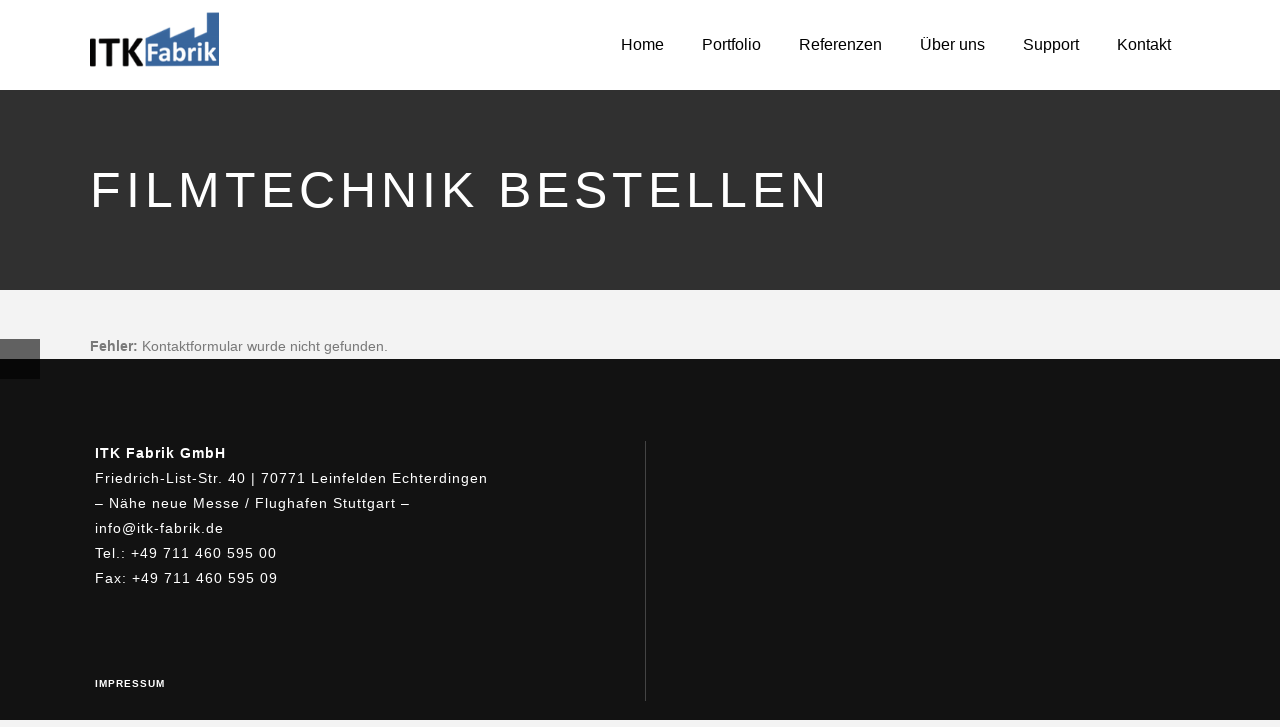

--- FILE ---
content_type: text/css
request_url: http://www.itkfabrik-online.de/wp-content/plugins/blurry-mobile-menu/css/blurry.css?ver=6.4.7
body_size: 4624
content:
#blurry-marker {
    display: none !important;
}

#blurry-tab {
    display: none;
    position: fixed !important;
    top: 0px;
    left:0px;
    width: 100%;
    height: 50px;
    overflow:hidden;
    z-index: 30000;
    box-shadow: 0px 0px 2px 1px #555 !important;
    -moz-box-shadow: 0px 0px 2px 1px #555 !important;
    -webkit-box-shadow: 0px 0px 2px 1px #555 !important;
    background: #51e9d9;
    background: -moz-linear-gradient(left,  #51e9d9 0%, #28a9e5 100%);
    background: -webkit-gradient(linear, left top, right top, color-stop(0%,#51e9d9), color-stop(100%,#28a9e5));
    background: -webkit-linear-gradient(left,  #51e9d9 0%,#28a9e5 100%);
    background: -o-linear-gradient(left,  #51e9d9 0%,#28a9e5 100%);
    background: -ms-linear-gradient(left,  #51e9d9 0%,#28a9e5 100%);
    background: linear-gradient(to right,  #51e9d9 0%,#28a9e5 100%);
    filter: progid:DXImageTransform.Microsoft.gradient( startColorstr='#51e9d9', endColorstr='#28a9e5',GradientType=1 );
    -webkit-tap-highlight-color: rgba(0,0,0,0);
}

#blurry-menu-navbar {
    position: absolute;
    top: 0;
    left: 0;
    height: 56px;
    overflow: hidden;
    line-height: 56px;
    color: white;
    cursor: pointer;
    border-bottom: 1px solid rgba(0,0,0,0.1);
    width: 100%;
    background: rgba(0,0,0,0.3);
    -webkit-border-radius: 5px 5px 0 0;
    -moz-border-radius: 5px 5px 0 0;
    -ms-border-radius: 5px 5px 0 0;
    border-radius: 5px 5px 0 0;
    -webkit-touch-callout: none;
    -webkit-user-select: none;
    -khtml-user-select: none;
    -moz-user-select: none;
    -ms-user-select: none;
    user-select: none;
}

#blurry-menu-navbar:before {

}

#blurry-menu-navbar span {
    display: inline-block;
    padding-left: 25px;
    background: url(../img/sprite.png) -72px 4px  no-repeat transparent;
    background-size: 100px 250px;
    position: relative;
    left: -12px;
}

#blurry-menu-navbar-shadow-top {
    position: absolute;
    top:57px;
    left: 0px;
    height: 16px;
    width: 100%;
    background: url(../img/menu-shadows.png) center -1px no-repeat;
    background-size: 320px 34px;
}

#blurry-menu-navbar-shadow-bottom {
    display: none;
    position: absolute;
    bottom: 0px;
    left: 0px;
    height: 16px;
    width: 100%;
    background: url(../img/menu-shadows.png) center bottom no-repeat;
    background-size: 320px 34px;
}

.blurry-icon {
    display: none;
   position: fixed !important;
    width: 150px;
    height: 80px;
    top: 0;
    cursor: pointer;
    background: url(../img/sprite.png) 0 0 no-repeat transparent;
    background-size: 100px 250px;
    z-index: 30002;
    -webkit-tap-highlight-color: rgba(0,0,0,0);
}

.blurry-icon.blurry-left {
    left: 0;
}

.blurry-right.blurry-magnifying {
    background-position: 97px -103px;
    z-index: 30004;
}

.blurry-icon.blurry-right {
    right: 0;
}

.blurry-left.blurry-bars {
    background: none !important;
}

.blurry-left.blurry-bars span {
    position: absolute;
    top: 13px;
    left: 15px;
    background: url(../img/sprite.png) -12px -13px no-repeat transparent;
    background-size: 100px 250px;
    width: 23px;
    height: 23px;
    -webkit-transition: -webkit-transform 0.3s ease-in-out, left 0.3s ease-in-out;
    -moz-transition: -moz-transform 0.3s ease-in-out, left 0.3s ease-in-out;
    -ms-transition: -ms-transform 0.3s ease-in-out, left 0.3s ease-in-out;
    -o-transition: -o-transform 0.3s ease-in-out, left 0.3s ease-in-out;
    transition: transform 0.3s ease-in-out, left 0.3s ease-in-out;
}

body.blurry-blurred .blurry-icon.blurry-bars span{
    background-position: -12px -214px;
    -webkit-transform: rotate(90deg) !important;
    -moz-transform: rotate(90deg);
    -ms-transform: rotate(90deg);
    -o-transform: rotate(90deg);
    transform: rotate(90deg);
}

#blurry-tab .blurry-gradient {
    position: absolute;
    top: 0;
    left: 0;
    bottom: 0;
    right: 0;
    width: 100%;
    height: 100%;
    /*background: rgba(81,233,217,0.2);*/
    /*background-image: url(../img/logo.png);*/
    /*background-repeat: no-repeat;*/
    /*background-size: 190px 33px;*/
    /*background-position: center center;*/
    z-index: 2;
    text-align: center;
}

#blurry-tab .blurry-tab-logo {
    height: 36px;
    margin-top: 7px;
    position: relative;
    -webkit-transition: all 0.3s  ease-in-out;
    -moz-transition: all 0.3s  ease-in-out;
    -o-transition: all 0.3s  ease-in-out;
    transition: all 0.3s  ease-in-out;
    -webkit-backface-visibility: hidden;
}

.blurry-search-open #blurry-tab .blurry-tab-logo {
    margin-top: -80px;
}

.blurry-search-open .blurry-left.blurry-bars span {
    left: -50px;
}

.blurry-search-open .blurry-right.blurry-magnifying {
    width: 50px;
    background-position: -3px -103px;
}

.blurry-search-holder {
    display: none;
}

.blurry-search-holder .form-search:before,
.blurry-search-holder .form-search:after {
   display: none !important;
}

.blurry-search-holder form{
    margin: 0;
    padding: 0;
    
}

.blurry-search-holder input[type="text"],
.blurry-search-holder input[type="search"] {
    opacity: 0;
    background: rgba(0,0,0,0.1);
    color: white !important;
    width: 0px;
    font: 300 normal 16px 'Open Sans', sans-serif;
    padding: 6px 45px 6px 15px;
    line-height: 18px;
    height: 34px;
    box-sizing: border-box;
    -webkit-border-radius: 120px;
    -moz-border-radius: 20px;
    border-radius: 20px;
    border: 1px solid white !important;
    /*border: none !important;*/
    box-shadow: none;
    -webkit-transition: all 0.3s ease;
    -moz-transition: all 0.3s ease;
    -o-transition: all 0.3s ease;
    transition: all 0.3s ease;
    -webkit-appearance: none;
    -moz-appearance: none;
}

.blurry-search-holder input::-webkit-input-placeholder {
    color: #eeeeee;
}
.blurry-search-holder input:-moz-placeholder {
    color: #eeeeee;
}

.blurry-search-open .blurry-search-holder {
   display: block;
}
.blurry-search-open .blurry-search-holder input[type="text"],
.blurry-search-open .blurry-search-holder input[type="search"] {
    width: 210px;
    opacity: 1;
}

.blurry-search-holder input[type=submit] {
    display: none;
}

.blurry-search-holder {
    position: fixed !important;
    top: 8px;
    right: 8px;
    z-index: 30002;
    -webkit-backface-visibility: hidden;
}

.blurry-search-open #blurry-tab,
.blurry-search-open .blurry-search-holder{
    /*position: absolute;*/
}

.admin-bar #blurry-tab {
    /*margin-top: 28px;*/
}

body.blurry-blurred > *
{
    -webkit-filter: blur(20px);
    -moz-filter: blur(20px);
    -o-filter: blur(20px);
    -webkit-transition: -webkit-filter 400ms ease, -webkit-transform 400ms ease;
    -moz-transition: -moz-filter 400ms ease, -moz-transform 400ms ease;
    -ms-transition: -ms-filter 400ms ease, -ms-transform 400ms ease;
    -o-transition: -o-filter 400ms ease, -o-transform 400ms ease;
    transition: filter 400ms ease, transform 400ms ease;
    -webkit-transform-origin: center center;
    -moz-transform-origin: center center;
    -ms-transform-origin: center center;
    transform-origin: center center;
    -webkit-backface-visibility: hidden;
}

body.blurry-blurred {
    /*position: relative;*/
    /*overflow: hidden;*/
}

body > * {

}

body #blurry-tab,
body #blurry-menu {
    -webkit-font-smoothing: antialiased;
    -moz-font-smoothing: antialiased;
    -o-font-smoothing: antialiased;
    -webkit-transition: all 400ms ease;
    -moz-transition: all 400ms ease;
    -ms-transition: all 400ms ease;
    -o-transition: all 400ms ease;
    transition: all 400ms ease;
}

body #blurry-overlay {
    opacity: 0;
    display: none;
    padding: 0 50px;
    position: fixed !important;
    top: -50px;
    left: -50px;
    right: 0;
    z-index: 200;
    -webkit-transition: opacity 400ms ease;
    -moz-transition: opacity 400ms ease;
    -ms-transition: opacity 400ms ease;
    -o-transition: opacity 400ms ease;
    transition: opacity 400ms ease;
}



body.blurry-blurred #blurry-overlay {
    background: rgba(0, 0, 0, 0.2);
    opacity: 1;
    display: block;
}

body.blurry-no-css-filter-support.blurry-blurred #blurry-overlay {
    background: rgba(0, 0, 0, 0.4);
}

.blurry-no-css-filter-support ul.dl-menu,
.blurry-no-css-filter-support ul.dl-submenu {
    background: rgba(0, 0, 0, 0.5);
}

.blurry-no-css-filter-support #blurry-menu-navbar {
    background: rgba(0, 0, 0, 0.6);
}

body.blurry-blurred #blurry-tab {
    /*opacity: 0;*/
}

body.blurry-body-out {
    -webkit-transition: opacity 400ms ease;
    -moz-transition: opacity 400ms ease;
    -ms-transition: opacity 400ms ease;
    -o-transition: opacity 400ms ease;
    transition: opacity 400ms ease;
    opacity: 0 !important;
}


body.blurry-blurred #blurry-tab,
body.blurry-blurred #blurry-overlay,
body.blurry-blurred .blurry-icon,
body.blurry-blurred .blurry-search-holder,
body.blurry-blurred #blurry-menu {
    -webkit-filter: none;
    -moz-filter: none;
    -o-filter: none;
    -webkit-transform: translate3d(0, 0, 0) scale(1,1) !important;
    -moz-transform: translate3d(0, 0, 0) scale(1,1) !important;
    -ms-transform: translate3d(0, 0, 0) scale(1,1) !important;
    -o-transform: translate3d(0, 0, 0) scale(1,1) !important;
    transform: translate3d(0, 0, 0) scale(1,1) !important;
}

body #blurry-menu {
    opacity: 0;
    display: none;
    position: fixed !important;
    width:  240px;
    height: 367px;
    box-sizing: border-box;
    top: 80px; /* Default */
    padding-top: 57px;
    left: 50%;
    margin: 0 0 0 -120px;
    z-index: 300;
    font: 300 normal 26px 'Open Sans', sans-serif;
    text-align: center;
    -webkit-transition: opacity 400ms ease;
    -moz-transition: opacity 400ms ease;
    -ms-transition: opacity 400ms ease;
    -o-transition: opacity 400ms ease;
    transition: opacity 400ms ease;
}

body #blurry-menu,
body #blurry-overlay,
body #blurry-tab
{
    -webkit-backface-visibility: hidden;
    -moz-backface-visibility: hidden;
    -ms-backface-visibility: hidden;
    -o-backface-visibility: hidden;
    backface-visibility: hidden;
}

body.blurry-blurred #blurry-menu {
    opacity: 1;
    display: block;
}


#blurry-body-duplicate {
    z-index: 1;
    position: absolute;
    top: 0;
    left: 0;
    width: 100%;
    -webkit-backface-visibility: hidden;
    -moz-backface-visibility: hidden;
    -ms-backface-visibility: hidden;
    -o-backface-visibility: hidden;
    backface-visibility: hidden;
    -webkit-transform: translate3d(0, 0, 0);
    -moz-transform: translate3d(0, 0, 0);
    -ms-transform: translate3d(0, 0, 0);
    -o-transform: translate3d(0, 0, 0);
    transform: translate3d(0, 0, 0);
    -webkit-transition: all 50ms ease;
    -moz-transition: all 50ms ease;
    -ms-transition: all 50ms ease;
    -o-transition: all 50ms ease;
    transition: all 50ms ease;
}

#blurry-body-duplicate > * {
    -webkit-filter: blur(10px);
}


.blurry-search-holder .searchform label,
.blurry-search-holder .searchform input {
    display: none !important
}

.blurry-search-holder .searchform input[type=text] {
    display: inline-block!important
}

@media screen and (orientation:portrait) {
    /* Portrait styles */

}

/* Common styles of menus */

.blurry-menu-item-duplicate {
    display: none !important;
}

.blurry-on .blurry-menu-item-duplicate {
    display: block !important;
}

.dl-menuwrapper {
	width: 100%;
	max-width: 300px;
	float: left;
	position: relative;
	-webkit-perspective: 1000px;
	-moz-perspective: 1000px;
	perspective: 1000px;
	-webkit-perspective-origin: 50% 200%;
	-moz-perspective-origin: 50% 200%;
	perspective-origin: 50% 200%;
    -webkit-backface-visibility: hidden;
}

.dl-menuwrapper > * {
    -webkit-backface-visibility: hidden;
}

.dl-menuwrapper:first-child {
	margin-right: 100px;
}

.dl-menuwrapper button {
	background: #ccc;
	border: none;
	width: 48px;
	height: 45px;
	text-indent: -900em;
	overflow: hidden;
	position: relative;
	cursor: pointer;
	outline: none;
}

.dl-menuwrapper button:hover,
.dl-menuwrapper button.dl-active,
.dl-menuwrapper ul {
	/*background: #aaa;*/
}


.dl-menuwrapper button:after {
	content: '';
	position: absolute;
	width: 68%;
	height: 5px;
	background: #fff;
	top: 10px;
	left: 16%;
	box-shadow:
		0 10px 0 #fff,
		0 20px 0 #fff;
}

.dl-menuwrapper ul {
	padding: 0;
    margin: 0;
	list-style: none;
	-webkit-transform-style: preserve-3d;
	-moz-transform-style: preserve-3d;
	transform-style: preserve-3d;
}

.dl-menuwrapper li {
	position: relative;
    padding: 0;
    margin: 0;
}

.dl-menuwrapper li a {
	display: block;
	position: relative;
	padding: 15px 20px;
    font-size: 100%;
    font: inherit;
    font-size: 24px;
    font-weight: 200;
    /*text-shadow: 1px 1px 1px #7E7E7E;*/
	line-height: 24px;
    -webkit-font-smoothing: antialiased;
	color: #fff !important;
	outline: none;
    background-image: url(../img/separator1-2x.png);
    background-position: center bottom;
    background-size: 200px 1px;
    background-repeat: no-repeat;
    text-decoration: none !important;
}

.dl-menuwrapper ul li:last-child > a {
    background-image: none;
}

.no-touch .dl-menuwrapper li a:hover {
	background: rgba(255,248,213,0.1);
}


.dl-menuwrapper li.dl-back > a {
    display: none;
	padding-left: 30px;
	background: rgba(0,0,0,0.1);
}

/*.dl-menuwrapper li.dl-back:after,*/
.dl-menuwrapper li.blurry-has-child-menu > a:after {
    content: '';
	position: absolute;
    top: 14px;
    right: 5px;
    width: 20px;
    height: 20px;
    background-image: url(../img/sprite.png);
    background-position: -75px -59px;
    background-size: 100px 250px;
    background-repeat: no-repeat;
	-webkit-font-smoothing: antialiased;
	-moz-font-smoothing: antialiased;
	-o-font-smoothing: antialiased;
}

/*.dl-menuwrapper li.dl-back:after {
	left: 10px;
	color: rgba(212,204,198,0.3);
	-webkit-transform: rotate(180deg);
	-moz-transform: rotate(180deg);
	transform: rotate(180deg);
}*/

.dl-menuwrapper li > a:after {
	right: 10px;
	color: rgba(0,0,0,0.15);
}

.dl-menuwrapper .dl-menu {
	/*margin: 5px 0 0 0;*/
	margin: 0 0 0 0;
	position: absolute;
	width: 100%;
	opacity: 0;
	pointer-events: none;
	-webkit-transform: translateY(10px);
	-moz-transform: translateY(10px);
	transform: translateY(10px);
	-webkit-backface-visibility: hidden;
	-moz-backface-visibility: hidden;
	backface-visibility: hidden;
}

.dl-menuwrapper .dl-menu, .dl-menuwrapper .dl-submenu {
    overflow-y: scroll;
    max-height: 310px;
}

.dl-menuwrapper .dl-menu {
    -webkit-overflow-scrolling : touch;
}

.dl-menuwrapper .dl-menu::-webkit-scrollbar, .dl-menuwrapper .dl-submenu::-webkit-scrollbar {
    display: none;
}

.dl-menuwrapper .dl-menu.dl-menu-toggle {
	-webkit-transition: all 0.3s ease;
	-moz-transition: all 0.3s ease;
	transition: all 0.3s ease;
}

.dl-menuwrapper .dl-menu.dl-menuopen {
	opacity: 1;
	pointer-events: auto;
	-webkit-transform: translateY(0px);
	-moz-transform: translateY(0px);
	transform: translateY(0px);
}

/* Hide the inner submenus */
.dl-menuwrapper li .dl-submenu {
	display: none !important;
}

/*
When a submenu is openend, we will hide all li siblings.
For that we give a class to the parent menu called "dl-subview".
We also hide the submenu link.
The opened submenu will get the class "dl-subviewopen".
All this is done for any sub-level being entered.
*/
.dl-menu.dl-subview li,
.dl-menu.dl-subview li.dl-subviewopen > a,
.dl-menu.dl-subview li.dl-subview > a {
	display: none;
}

ul.dl-menu.dl-menuopen,
.dl-subview ul.dl-submenu,
.dl-animate-in-1 ul.dl-submenu,
.dl-animate-in-2 ul.dl-submenu,
.dl-animate-in-3 ul.dl-submenu,
.dl-animate-in-4 ul.dl-submenu,
.dl-animate-in-5 ul.dl-submenu,
.dl-animate-out-1 ul.dl-submenu,
.dl-animate-out-2 ul.dl-submenu,
.dl-animate-out-3 ul.dl-submenu,
.dl-animate-out-4 ul.dl-submenu,
.dl-animate-out-5 ul.dl-submenu
{
    /*background: rgba(0, 0, 0, 0.5) !important;*/
    /*border-radius: 5px;*/
}

ul.dl-menu, ul.dl-submenu {
    background: rgba(0, 0, 0, 0.2);
    -webkit-border-radius: 0 0 5px 5px;
    -moz-border-radius: 0 0 5px 5px;
    -ms-border-radius: 0 0 5px 5px;
    border-radius: 0 0 5px 5px;
}

ul.dl-subview ul.dl-submenu {
    background: none;
}

.dl-menu.dl-subview li.dl-subview,
.dl-menu.dl-subview li.dl-subview .dl-submenu,
.dl-menu.dl-subview li.dl-subviewopen,
.dl-menu.dl-subview li.dl-subviewopen > .dl-submenu,
.dl-menu.dl-subview li.dl-subviewopen > .dl-submenu > li {
	display: block !important;
}

/* Dynamically added submenu outside of the menu context */
.dl-menuwrapper > .dl-submenu {
	position: absolute;
	width: 100%;
	/*top: 50px;*/
	top: 0;
	left: 0;
	margin: 0;
}

/* Animation classes for moving out and in */

.dl-menu.dl-animate-out-1 {
	-webkit-animation: MenuAnimOut1 0.4s;
	-moz-animation: MenuAnimOut1 0.4s;
	animation: MenuAnimOut1 0.4s;
}

.dl-menu.dl-animate-out-2 {
	-webkit-animation: MenuAnimOut2 0.3s ease-in-out;
	-moz-animation: MenuAnimOut2 0.3s ease-in-out;
	animation: MenuAnimOut2 0.3s ease-in-out;
}

.dl-menu.dl-animate-out-3 {
	-webkit-animation: MenuAnimOut3 0.4s ease;
	-moz-animation: MenuAnimOut3 0.4s ease;
	animation: MenuAnimOut3 0.4s ease;
}

.dl-menu.dl-animate-out-4 {
	-webkit-animation: MenuAnimOut4 0.4s ease;
	-moz-animation: MenuAnimOut4 0.4s ease;
	animation: MenuAnimOut4 0.4s ease;
}

.dl-menu.dl-animate-out-5 {
	-webkit-animation: MenuAnimOut5 0.4s ease;
	-moz-animation: MenuAnimOut5 0.4s ease;
	animation: MenuAnimOut5 0.4s ease;
}

@-webkit-keyframes MenuAnimOut1 {
	50% {
		-webkit-transform: translateZ(-250px) rotateY(30deg);
	}
	75% {
		-webkit-transform: translateZ(-372.5px) rotateY(15deg);
		opacity: .5;
	}
	100% {
		-webkit-transform: translateZ(-500px) rotateY(0deg);
		opacity: 0;
	}
}

@-webkit-keyframes MenuAnimOut2 {
	100% {
		-webkit-transform: translateX(-100%);
		opacity: 0;
	}
}

@-webkit-keyframes MenuAnimOut3 {
	100% {
		-webkit-transform: translateZ(300px);
		opacity: 0;
	}
}

@-webkit-keyframes MenuAnimOut4 {
	100% {
		-webkit-transform: translateZ(-300px);
		opacity: 0;
	}
}

@-webkit-keyframes MenuAnimOut5 {
	100% {
		-webkit-transform: translateY(40%);
		opacity: 0;
	}
}

@-moz-keyframes MenuAnimOut1 {
	50% {
		-moz-transform: translateZ(-250px) rotateY(30deg);
	}
	75% {
		-moz-transform: translateZ(-372.5px) rotateY(15deg);
		opacity: .5;
	}
	100% {
		-moz-transform: translateZ(-500px) rotateY(0deg);
		opacity: 0;
	}
}

@-moz-keyframes MenuAnimOut2 {
	100% {
		-moz-transform: translateX(-100%);
		opacity: 0;
	}
}

@-moz-keyframes MenuAnimOut3 {
	100% {
		-moz-transform: translateZ(300px);
		opacity: 0;
	}
}

@-moz-keyframes MenuAnimOut4 {
	100% {
		-moz-transform: translateZ(-300px);
		opacity: 0;
	}
}

@-moz-keyframes MenuAnimOut5 {
	100% {
		-moz-transform: translateY(40%);
		opacity: 0;
	}
}

@keyframes MenuAnimOut1 {
	50% {
		transform: translateZ(-250px) rotateY(30deg);
	}
	75% {
		transform: translateZ(-372.5px) rotateY(15deg);
		opacity: .5;
	}
	100% {
		transform: translateZ(-500px) rotateY(0deg);
		opacity: 0;
	}
}

@keyframes MenuAnimOut2 {
	100% {
		transform: translateX(-100%);
		opacity: 0;
	}
}

@keyframes MenuAnimOut3 {
	100% {
		transform: translateZ(300px);
		opacity: 0;
	}
}

@keyframes MenuAnimOut4 {
	100% {
		transform: translateZ(-300px);
		opacity: 0;
	}
}

@keyframes MenuAnimOut5 {
	100% {
		transform: translateY(40%);
		opacity: 0;
	}
}

.dl-menu.dl-animate-in-1 {
	-webkit-animation: MenuAnimIn1 0.3s;
	-moz-animation: MenuAnimIn1 0.3s;
	animation: MenuAnimIn1 0.3s;
}

.dl-menu.dl-animate-in-2 {
	-webkit-animation: MenuAnimIn2 0.3s ease-in-out;
	-moz-animation: MenuAnimIn2 0.3s ease-in-out;
	animation: MenuAnimIn2 0.3s ease-in-out;
}

.dl-menu.dl-animate-in-3 {
	-webkit-animation: MenuAnimIn3 0.4s ease;
	-moz-animation: MenuAnimIn3 0.4s ease;
	animation: MenuAnimIn3 0.4s ease;
}

.dl-menu.dl-animate-in-4 {
	-webkit-animation: MenuAnimIn4 0.4s ease;
	-moz-animation: MenuAnimIn4 0.4s ease;
	animation: MenuAnimIn4 0.4s ease;
}

.dl-menu.dl-animate-in-5 {
	-webkit-animation: MenuAnimIn5 0.4s ease;
	-moz-animation: MenuAnimIn5 0.4s ease;
	animation: MenuAnimIn5 0.4s ease;
}

@-webkit-keyframes MenuAnimIn1 {
	0% {
		-webkit-transform: translateZ(-500px) rotateY(0deg);
		opacity: 0;
	}
	20% {
		-webkit-transform: translateZ(-250px) rotateY(30deg);
		opacity: 0.5;
	}
	100% {
		-webkit-transform: translateZ(0px) rotateY(0deg);
		opacity: 1;
	}
}

@-webkit-keyframes MenuAnimIn2 {
	0% {
		-webkit-transform: translateX(-100%);
		opacity: 0;
	}
	100% {
		-webkit-transform: translateX(0px);
		opacity: 1;
	}
}

@-webkit-keyframes MenuAnimIn3 {
	0% {
		-webkit-transform: translateZ(300px);
		opacity: 0;
	}
	100% {
		-webkit-transform: translateZ(0px);
		opacity: 1;
	}
}

@-webkit-keyframes MenuAnimIn4 {
	0% {
		-webkit-transform: translateZ(-300px);
		opacity: 0;
	}
	100% {
		-webkit-transform: translateZ(0px);
		opacity: 1;
	}
}

@-webkit-keyframes MenuAnimIn5 {
	0% {
		-webkit-transform: translateY(40%);
		opacity: 0;
	}
	100% {
		-webkit-transform: translateY(0);
		opacity: 1;
	}
}

@-moz-keyframes MenuAnimIn1 {
	0% {
		-moz-transform: translateZ(-500px) rotateY(0deg);
		opacity: 0;
	}
	20% {
		-moz-transform: translateZ(-250px) rotateY(30deg);
		opacity: 0.5;
	}
	100% {
		-moz-transform: translateZ(0px) rotateY(0deg);
		opacity: 1;
	}
}

@-moz-keyframes MenuAnimIn2 {
	0% {
		-moz-transform: translateX(-100%);
		opacity: 0;
	}
	100% {
		-moz-transform: translateX(0px);
		opacity: 1;
	}
}

@-moz-keyframes MenuAnimIn3 {
	0% {
		-moz-transform: translateZ(300px);
		opacity: 0;
	}
	100% {
		-moz-transform: translateZ(0px);
		opacity: 1;
	}
}

@-moz-keyframes MenuAnimIn4 {
	0% {
		-moz-transform: translateZ(-300px);
		opacity: 0;
	}
	100% {
		-moz-transform: translateZ(0px);
		opacity: 1;
	}
}

@-moz-keyframes MenuAnimIn5 {
	0% {
		-moz-transform: translateY(40%);
		opacity: 0;
	}
	100% {
		-moz-transform: translateY(0);
		opacity: 1;
	}
}

@keyframes MenuAnimIn1 {
	0% {
		transform: translateZ(-500px) rotateY(0deg);
		opacity: 0;
	}
	20% {
		transform: translateZ(-250px) rotateY(30deg);
		opacity: 0.5;
	}
	100% {
		transform: translateZ(0px) rotateY(0deg);
		opacity: 1;
	}
}

@keyframes MenuAnimIn2 {
	0% {
		transform: translateX(-100%);
		opacity: 0;
	}
	100% {
		transform: translateX(0px);
		opacity: 1;
	}
}

@keyframes MenuAnimIn3 {
	0% {
		transform: translateZ(300px);
		opacity: 0;
	}
	100% {
		transform: translateZ(0px);
		opacity: 1;
	}
}

@keyframes MenuAnimIn4 {
	0% {
		transform: translateZ(-300px);
		opacity: 0;
	}
	100% {
		transform: translateZ(0px);
		opacity: 1;
	}
}

@keyframes MenuAnimIn5 {
	0% {
		transform: translateY(40%);
		opacity: 0;
	}
	100% {
		transform: translateY(0);
		opacity: 1;
	}
}

.dl-menuwrapper > .dl-submenu.dl-animate-in-1 {
	-webkit-animation: SubMenuAnimIn1 0.4s ease;
	-moz-animation: SubMenuAnimIn1 0.4s ease;
	animation: SubMenuAnimIn1 0.4s ease;
}

.dl-menuwrapper > .dl-submenu.dl-animate-in-2 {
	-webkit-animation: SubMenuAnimIn2 0.3s ease-in-out;
	-moz-animation: SubMenuAnimIn2 0.3s ease-in-out;
	animation: SubMenuAnimIn2 0.3s ease-in-out;
}

.dl-menuwrapper > .dl-submenu.dl-animate-in-3 {
	-webkit-animation: SubMenuAnimIn3 0.4s ease;
	-moz-animation: SubMenuAnimIn3 0.4s ease;
	animation: SubMenuAnimIn3 0.4s ease;
}

.dl-menuwrapper > .dl-submenu.dl-animate-in-4 {
	-webkit-animation: SubMenuAnimIn4 0.4s ease;
	-moz-animation: SubMenuAnimIn4 0.4s ease;
	animation: SubMenuAnimIn4 0.4s ease;
}

.dl-menuwrapper > .dl-submenu.dl-animate-in-5 {
	-webkit-animation: SubMenuAnimIn5 0.4s ease;
	-moz-animation: SubMenuAnimIn5 0.4s ease;
	animation: SubMenuAnimIn5 0.4s ease;
}

@-webkit-keyframes SubMenuAnimIn1 {
	0% {
		-webkit-transform: translateX(50%);
		opacity: 0;
	}
	100% {
		-webkit-transform: translateX(0px);
		opacity: 1;
	}
}

@-webkit-keyframes SubMenuAnimIn2 {
	0% {
		-webkit-transform: translateX(100%);
		opacity: 0;
	}
	100% {
		-webkit-transform: translateX(0px);
		opacity: 1;
	}
}

@-webkit-keyframes SubMenuAnimIn3 {
	0% {
		-webkit-transform: translateZ(-300px);
		opacity: 0;
	}
	100% {
		-webkit-transform: translateZ(0px);
		opacity: 1;
	}
}

@-webkit-keyframes SubMenuAnimIn4 {
	0% {
		-webkit-transform: translateZ(300px);
		opacity: 0;
	}
	100% {
		-webkit-transform: translateZ(0px);
		opacity: 1;
	}
}

@-webkit-keyframes SubMenuAnimIn5 {
	0% {
		-webkit-transform: translateZ(-200px);
		opacity: 0;
	}
	100% {
		-webkit-transform: translateZ(0);
		opacity: 1;
	}
}

@-moz-keyframes SubMenuAnimIn1 {
	0% {
		-moz-transform: translateX(50%);
		opacity: 0;
	}
	100% {
		-moz-transform: translateX(0px);
		opacity: 1;
	}
}

@-moz-keyframes SubMenuAnimIn2 {
	0% {
		-moz-transform: translateX(100%);
		opacity: 0;
	}
	100% {
		-moz-transform: translateX(0px);
		opacity: 1;
	}
}

@-moz-keyframes SubMenuAnimIn3 {
	0% {
		-moz-transform: translateZ(-300px);
		opacity: 0;
	}
	100% {
		-moz-transform: translateZ(0px);
		opacity: 1;
	}
}

@-moz-keyframes SubMenuAnimIn4 {
	0% {
		-moz-transform: translateZ(300px);
		opacity: 0;
	}
	100% {
		-moz-transform: translateZ(0px);
		opacity: 1;
	}
}

@-moz-keyframes SubMenuAnimIn5 {
	0% {
		-moz-transform: translateZ(-200px);
		opacity: 0;
	}
	100% {
		-moz-transform: translateZ(0);
		opacity: 1;
	}
}

@keyframes SubMenuAnimIn1 {
	0% {
		transform: translateX(50%);
		opacity: 0;
	}
	100% {
		transform: translateX(0px);
		opacity: 1;
	}
}

@keyframes SubMenuAnimIn2 {
	0% {
		transform: translateX(100%);
		opacity: 0;
	}
	100% {
		transform: translateX(0px);
		opacity: 1;
	}
}

@keyframes SubMenuAnimIn3 {
	0% {
		transform: translateZ(-300px);
		opacity: 0;
	}
	100% {
		transform: translateZ(0px);
		opacity: 1;
	}
}

@keyframes SubMenuAnimIn4 {
	0% {
		transform: translateZ(300px);
		opacity: 0;
	}
	100% {
		transform: translateZ(0px);
		opacity: 1;
	}
}

@keyframes SubMenuAnimIn5 {
	0% {
		transform: translateZ(-200px);
		opacity: 0;
	}
	100% {
		transform: translateZ(0);
		opacity: 1;
	}
}

.dl-menuwrapper > .dl-submenu.dl-animate-out-1 {
	-webkit-animation: SubMenuAnimOut1 0.4s ease;
	-moz-animation: SubMenuAnimOut1 0.4s ease;
	animation: SubMenuAnimOut1 0.4s ease;
}

.dl-menuwrapper > .dl-submenu.dl-animate-out-2 {
	-webkit-animation: SubMenuAnimOut2 0.3s ease-in-out;
	-moz-animation: SubMenuAnimOut2 0.3s ease-in-out;
	animation: SubMenuAnimOut2 0.3s ease-in-out;
}

.dl-menuwrapper > .dl-submenu.dl-animate-out-3 {
	-webkit-animation: SubMenuAnimOut3 0.4s ease;
	-moz-animation: SubMenuAnimOut3 0.4s ease;
	animation: SubMenuAnimOut3 0.4s ease;
}

.dl-menuwrapper > .dl-submenu.dl-animate-out-4 {
	-webkit-animation: SubMenuAnimOut4 0.4s ease;
	-moz-animation: SubMenuAnimOut4 0.4s ease;
	animation: SubMenuAnimOut4 0.4s ease;
}

.dl-menuwrapper > .dl-submenu.dl-animate-out-5 {
	-webkit-animation: SubMenuAnimOut5 0.4s ease;
	-moz-animation: SubMenuAnimOut5 0.4s ease;
	animation: SubMenuAnimOut5 0.4s ease;
}

@-webkit-keyframes SubMenuAnimOut1 {
	0% {
		-webkit-transform: translateX(0%);
		opacity: 1;
	}
	100% {
		-webkit-transform: translateX(50%);
		opacity: 0;
	}
}

@-webkit-keyframes SubMenuAnimOut2 {
	0% {
		-webkit-transform: translateX(0%);
		opacity: 1;
	}
	100% {
		-webkit-transform: translateX(100%);
		opacity: 0;
	}
}

@-webkit-keyframes SubMenuAnimOut3 {
	0% {
		-webkit-transform: translateZ(0px);
		opacity: 1;
	}
	100% {
		-webkit-transform: translateZ(-300px);
		opacity: 0;
	}
}

@-webkit-keyframes SubMenuAnimOut4 {
	0% {
		-webkit-transform: translateZ(0px);
		opacity: 1;
	}
	100% {
		-webkit-transform: translateZ(300px);
		opacity: 0;
	}
}

@-webkit-keyframes SubMenuAnimOut5 {
	0% {
		-webkit-transform: translateZ(0);
		opacity: 1;
	}
	100% {
		-webkit-transform: translateZ(-200px);
		opacity: 0;
	}
}

@-moz-keyframes SubMenuAnimOut1 {
	0% {
		-moz-transform: translateX(0%);
		opacity: 1;
	}
	100% {
		-moz-transform: translateX(50%);
		opacity: 0;
	}
}

@-moz-keyframes SubMenuAnimOut2 {
	0% {
		-moz-transform: translateX(0%);
		opacity: 1;
	}
	100% {
		-moz-transform: translateX(100%);
		opacity: 0;
	}
}

@-moz-keyframes SubMenuAnimOut3 {
	0% {
		-moz-transform: translateZ(0px);
		opacity: 1;
	}
	100% {
		-moz-transform: translateZ(-300px);
		opacity: 0;
	}
}

@-moz-keyframes SubMenuAnimOut4 {
	0% {
		-moz-transform: translateZ(0px);
		opacity: 1;
	}
	100% {
		-moz-transform: translateZ(300px);
		opacity: 0;
	}
}

@-moz-keyframes SubMenuAnimOut5 {
	0% {
		-moz-transform: translateZ(0);
		opacity: 1;
	}
	100% {
		-moz-transform: translateZ(-200px);
		opacity: 0;
	}
}

@keyframes SubMenuAnimOut1 {
	0% {
		transform: translateX(0%);
		opacity: 1;
	}
	100% {
		transform: translateX(50%);
		opacity: 0;
	}
}

@keyframes SubMenuAnimOut2 {
	0% {
		transform: translateX(0%);
		opacity: 1;
	}
	100% {
		transform: translateX(100%);
		opacity: 0;
	}
}

@keyframes SubMenuAnimOut3 {
	0% {
		transform: translateZ(0px);
		opacity: 1;
	}
	100% {
		transform: translateZ(-300px);
		opacity: 0;
	}
}

@keyframes SubMenuAnimOut4 {
	0% {
		transform: translateZ(0px);
		opacity: 1;
	}
	100% {
		transform: translateZ(300px);
		opacity: 0;
	}
}

@keyframes SubMenuAnimOut5 {
	0% {
		transform: translateZ(0);
		opacity: 1;
	}
	100% {
		transform: translateZ(-200px);
		opacity: 0;
	}
}

/* No JS Fallback */
.no-js .dl-menuwrapper .dl-menu {
	position: relative;
	opacity: 1;
	-webkit-transform: none;
	-moz-transform: none;
	transform: none;
}

.no-js .dl-menuwrapper li .dl-submenu {
	display: block;
}

.no-js .dl-menuwrapper li.dl-back {
	display: none;
}

.no-js .dl-menuwrapper li > a:not(:only-child) {
	background: rgba(0,0,0,0.1);
}

.no-js .dl-menuwrapper li > a:not(:only-child):after {
	content: '';
}


@media screen and (orientation:landscape) {

    body #blurry-menu {
        width: 100%;
        height: 100%;
        margin: 50px 0 0 0;
        margin: 0 !important;
        left: 0px;
        top: 0px !important;
        bottom: 0px;
        right: 0px;
        min-height: 0px;
    }

    #blurry-menu-navbar {
        border-radius: 0;
        top: 50px
    }

    #blurry-menu-navbar-shadow-top {
        top:107px;
    }

    .dl-menuwrapper {
        margin: 50px 0 0;
        box-sizing: border-box;
        height: 215px;
    }

    .dl-menuwrapper .dl-menu, .dl-menuwrapper .dl-submenu {
        overflow-y: scroll;
        max-height: 100%;
        border-radius: 0;
    }

    .dl-menuwrapper {
    	max-width: none;
    }

}





--- FILE ---
content_type: text/css
request_url: http://www.itkfabrik-online.de/wp-content/themes/borderland/css/style_dynamic.css?ver=1665653818
body_size: 4213
content:





    body{
                    font-family: 'Arial', sans-serif;
                    }
    

    h3, h6,
    .pagination ul li.active span,
    .single_links_pages span,
    .comment_pager .page-numbers,
    .pagination ul li > a.inactive,
    .subtitle,
    .blog_holder article .post_info,
    .comment_holder .comment .text .comment_date,
    .latest_post_holder .post_info_section,
    .projects_holder article .project_category,
    .portfolio_slides .project_category,
    .projects_masonry_holder .project_category,
    .testimonials .testimonial_text_inner p:not(.testimonial_author),
    .price_in_table .mark,
    body div.pp_default .pp_description,
    .side_menu .widget li,
    aside.sidebar .widget:not(.woocommerce) li,
    aside .widget #lang_sel ul li a,
    aside .widget #lang_sel_click ul li a,
    section.side_menu #lang_sel ul li a,
    section.side_menu #lang_sel_click ul li a,
    footer #lang_sel ul li a,
    footer #lang_sel_click ul li a,
    .header_top #lang_sel ul li a,
    .header_top #lang_sel_click ul li a,
    .header_bottom #lang_sel ul li a,
    .header_bottom #lang_sel_click > ul > li a {
        font-family: 'Arial', sans-serif;
    }
    










    .content .content_inner > .container > .container_inner,
    .content .content_inner > .full_width > .full_width_inner,
	body.page-template-blog-masonry-full-width-php .content .full_width .full_width_inner,
	.content .full_width.blog_masonry_full_width_template .full_width_inner{
    padding-top: 0px;
    }

    .content .content_inner > .container > .container_inner.default_template_holder{
		padding-top: 44px;
    }

    @media only screen and (max-width: 1000px){
    .content .content_inner > .container > .container_inner,
    .content .content_inner > .full_width > .full_width_inner,
    .content .content_inner > .container > .container_inner.default_template_holder,
	body.page-template-blog-masonry-full-width-php .content .full_width .full_width_inner,
	.content .full_width.blog_masonry_full_width_template .full_width_inner{
		padding-top: 44px !important;
    }
    }























	    .content{
		margin-top: 0;
    }

@media only screen and (max-width: 1000px){
	.content_wrapper{
		margin-top: 0px;
	}
}



header .header_bottom.left_menu_position .logo_wrapper{
	width: 150px;
}























	
	.fixed_top_header.has_top .bottom_header{
		padding-top:  90px;
	}





    .logo_wrapper,
    .side_menu_button,
    .header_bottom_right_widget_holder,
    .shopping_cart_inner,
		.side_menu .close_side_menu_holder{
    height: 90px;
    }

            .content.content_top_margin{
        margin-top: 90px !important;
        }
    
    header:not(.centered_logo) .header_fixed_right_area {
    line-height: 90px;
    }

    .vertical_menu_enabled .content.content_top_margin {
    margin-top: 0px !important;
    }






    header.sticky .logo_wrapper,
    header.sticky .side_menu_button,
    header.sticky .header_bottom_right_widget_holder,
    header.sticky .shopping_cart_inner,
		.side_menu.sticky .close_side_menu_holder{
		height: 60px !important;
    }

    header.sticky .header_bottom,
    header.fixed.scrolled .header_bottom,
    header.fixed_hiding.scrolled .header_bottom{
    box-shadow: none;
    -webkit-box-shadow: none;
	box-shadow: none;
    }




        @media only screen and (min-width: 1000px){
			header.fixed_hiding .eltd_logo a,
			header.fixed_hiding .eltd_logo{
				max-height: 61px;
			}
        }

        @media only screen and (min-width: 1000px){
			header.fixed_hiding .holeder_for_hidden_menu{
				max-height: 90px;
			}
        }






    nav.main_menu > ul > li > a{
		line-height: 90px;
    }











    .drop_down .second{
    border-top: 0 !important;
    }




    nav.main_menu > ul > li > a{
                font-family: 'Arial', sans-serif;
                            }

	.header_bottom #lang_sel > ul > li > a,
	.header_bottom #lang_sel_click > ul > li > a,
	.header_bottom #lang_sel ul > li:hover > a{
                font-family: 'Arial', sans-serif;
                            }

			.header_bottom #lang_sel_list{
			font-family: 'Arial', sans-serif !important;
		}
	

















































    
    
			

















    .drop_down .second .inner > ul > li > a,
    .drop_down .second .inner > ul > li > h4,
    .drop_down .wide .second .inner > ul > li > h4,
    .drop_down .wide .second .inner > ul > li > a,
    .drop_down .wide .second ul li ul li.menu-item-has-children > a,
    .drop_down .wide .second .inner ul li.sub ul li.menu-item-has-children > a,
    .drop_down .wide .second .inner > ul li.sub .flexslider ul li  h4 a,
    .drop_down .wide .second .inner > ul li .flexslider ul li  h4 a,
    .drop_down .wide .second .inner > ul li.sub .flexslider ul li  h4,
    .drop_down .wide .second .inner > ul li .flexslider ul li  h4{
                font-family: 'Arial', sans-serif !important;
                                }


    .header_bottom #lang_sel ul li li a,
	.header_bottom #lang_sel_click  ul li  ul li a,
	.header_top #lang_sel ul ul a,
	.header_top #lang_sel_click ul ul a{
                font-family: 'Arial', sans-serif !important;
                                }








    .drop_down .wide .second .inner>ul>li>a{
                font-family: 'Arial', sans-serif !important;
                                }
    .drop_down .wide .second .inner ul li.sub ul li a,
    .drop_down .wide .second ul li ul li a,
    .drop_down .second .inner ul li.sub ul li a{
                font-family: 'Arial', sans-serif;
                                }


    header.scrolled nav.main_menu > ul > li > a > span.item_inner,
    header.light.scrolled nav.main_menu > ul > li > a > span.item_inner,
    header.dark.scrolled nav.main_menu > ul > li > a > span.item_inner{
                font-family: 'Arial', sans-serif !important;
                                }
    header.scrolled .side_menu_button_wrapper .side_menu_button a{
        }

    header.sticky nav.main_menu > ul > li > a > span.item_inner,
    header.light.sticky nav.main_menu > ul > li > a > span.item_inner,
    header.dark.sticky nav.main_menu > ul > li > a > span.item_inner{
                font-family: 'Arial', sans-serif !important;
                                }
    header.sticky .side_menu_button_wrapper .side_menu_button a{
        }



    nav.mobile_menu ul li a,
    nav.mobile_menu ul li h4{
                font-family: 'Arial', sans-serif;
                                }
    







    .eltd_list.circle ul>li,
    .eltd_list.line ul>li{
    font-family: Arial, sans-serif    }










    h1{
                font-family: 'Arial', sans-serif;
                                }
    h2{
            font-family: 'Arial', sans-serif;
                                }
    h2, h2 a{
        }
    h3{
            font-family: 'Arial', sans-serif;
                                }
    h3, h3 a{
        }
    h4{
            font-family: 'Arial', sans-serif;
                                }
    h4, h4 a{
        }
    h5{
            font-family: 'Arial', sans-serif;
                                }
    h5, h5 a{
        }
    h6{
            font-family: 'Arial', sans-serif;
                                }
    h6, h6 a{
        }


    p{
    font-family: Arial, sans-serif    }





        blockquote h4, blockquote > p{
    font-family: Arial, sans-serif    }



    .title h1, .title h1.title_like_separator .vc_text_separator.full .separator_content{
                font-family: 'Arial', sans-serif;
                                }

    .subtitle, .title_holder .title_subtitle_holder .subtitle.subtitle_like_separator .separator_content{
                font-family: 'Arial', sans-serif;
                                }

    .breadcrumb a, .breadcrumb span{
                font-family: 'Arial', sans-serif;
                                }

	body.single-post .title .title_subtitle_holder .subtitle{
		display:none;
	}





	
	




	
		
	





































	.blog_holder.masonry .post_text .post_text_inner,
	.blog_holder.masonry_full_width .post_text .post_text_inner,
	.blog_holder.masonry article.format-link .post_text .post_info,
	.blog_holder.masonry_full_width article.format-link .post_text .post_info,
	.blog_holder.masonry article.format-quote .post_text .post_info,
	.blog_holder.masonry_full_width article.format-quote .post_text .post_info{
	text-align: left	}









































































































    .service_table_holder.active .active_text{
		font-family: Arial, sans-serif    }




    .service_table_title_holder .service_title{
    font-family: Arial, sans-serif    }



    .service_table_holder .service_table_content{
    font-family: Arial, sans-serif    }


















    .eltd_price_table.active .active_text span span{
    font-family: Arial, sans-serif    }

    .price_table_inner ul li.table_title .title_content{
    font-family: Arial, sans-serif    }

    .price_in_table .mark{
    font-family: Arial, sans-serif    }

    .price_in_table .price{
    font-family: Arial, sans-serif    }

    .price_in_table .value{
    font-family: Arial, sans-serif    }

    .price_table_inner .price_button a,
	.eltd_pricing_tables .price_table_inner ul a.button_on_bottom{
    font-family: Arial, sans-serif    }




    .price_table_inner ul li.pricing_table_content{
    font-family: Arial, sans-serif    }



    *:not(.title_like_separator):not(.span_subtitle_separator) > .vc_text_separator.full .separator_content
    {
    font-family: Arial, sans-serif    }
    .eltd_message .message_text .message_text_inner{
                font-family: 'Arial', sans-serif;
                        }








    .pagination ul li > span,
    .pagination ul li > a,
    .pagination_prev_and_next_only ul li > a,
    .pagination ul li.active span,
    .pagination ul li > a.inactive,
    .single_links_pages a span,
	.single_links_pages .single_links_pages_inner > span,
    .comment_pager .page-numbers,
    .woocommerce-pagination ul.page-numbers li>a,
    .woocommerce-pagination ul.page-numbers li>span,
    .woocommerce-pagination ul.page-numbers li span.current,
    .woocommerce-pagination ul.page-numbers li a {
    font-family: Arial, sans-serif    }


































    .qbutton,
	.blog_holder.blog_standard_type article .read_more_wrapper>div .social_share_holder>a,
	.blog_holder.masonry article .read_more_wrapper>div .social_share_holder>a,
	.blog_holder.masonry_full_width article .read_more_wrapper>div .social_share_holder>a,
    .qbutton.medium,
    #submit_comment,
    .load_more a,
    .blog_load_more_button a,
    .post-password-form input[type='submit'] {
    font-family: Arial;    }
    #back_to_top > span{
    font-size: 14px;    }






	.carousel-control .prev_nav .numbers,
	.carousel-control .next_nav .numbers {
		-webkit-transition: color 0.15s ease-out;
		-moz-transition: color 0.15s ease-out;
		transition: color 0.15s ease-out;
		font-family: Arial, sans-serif	}



    nav.content_menu ul li a span,
    nav.content_menu .nav_select_menu ul li a{
    font-family: Arial, sans-serif    }









    .single_tags a,
    aside.sidebar .widget .tagcloud a,
    .widget .tagcloud a,
    aside.sidebar .widget:not(.woocommerce) .tagcloud a{
    font-family: Arial, sans-serif    }

    .eltd_team .eltd_team_name{
    font-family: Arial, sans-serif    }




    .eltd_team .eltd_team_position{
    font-family: Arial, sans-serif    }


    .eltd_team .eltd_team_description{
    font-family: Arial, sans-serif    }















.eltd_team.below_image:not(.social_style_center) .eltd_team_social_holder_between.center{
    right: calc(50% - 23px);
}

.eltd_pricing_tables .price_table_inner ul a.button_on_bottom{
	left: calc(50% - 24px);
}


    .testimonials .testimonial_text_inner .testimonial_title{
    font-family: Arial, sans-serif !important    }


    .testimonials .testimonial_text_inner .testimonial_text{
    font-family: Arial, sans-serif !important    }

    .testimonials .testimonial_text_inner p.testimonial_author{
    font-family: Arial, sans-serif    }

    .testimonials .testimonial_text_inner p.testimonial_author .testimonials_job{
    font-family: Arial, sans-serif    }






















    .eltd_counter_holder span.counter{
                                font-family: 'Arial', sans-serif;
        }

    .eltd_counter_holder .counter_title{
    font-family: Arial, sans-serif    }

    .eltd_progress_bar .progress_title_holder{
    font-family: Arial, sans-serif    }


    .eltd_progress_bar .progress_number, .eltd_progress_bar .progress_number_wrapper.static .progress_number{
    font-family: Arial, sans-serif    }

    .eltd_progress_bars_vertical .progress_title{
    font-family: Arial, sans-serif    }


    .eltd_progress_bars_vertical .progress_number{
    font-family: Arial, sans-serif    }





    .eltd_tabs.tab_with_text .tabs-nav li a{
    font-family: Arial, sans-serif    }














































    .boxes .latest_post_text .latest_post_title > *{
    font-family: Arial, sans-serif    }



    .boxes .latest_post_text .post_info_section,
    .boxes .latest_post_text .post_info_section a,
	.boxes .post_info_section .date{
    font-family: Arial, sans-serif    }











    .image_in_box .latest_post_text .latest_post_title a{
    font-family: Arial, sans-serif    }



    .image_in_box .latest_post_text .post_info_section,
    .image_in_box .latest_post_text .post_info_section a,
    .image_in_box .latest_post_text .post_info_section span{
    font-family: Arial, sans-serif    }





    .image_in_box .latest_post_text .date{
    font-family: Arial, sans-serif    }










 



 



    @media only screen and (min-width: 600px){
        .footer_top, .eltd_column{
        text-align:  left        }
    }

    .footer_top,
    .footer_top p,
    .footer_top span:not(.eltd_social_icon_holder):not(.fa-stack):not(.social_icon):not(.eltd_icon_shortcode),
    .footer_top li,
    .footer_top .textwidget,
    .footer_top .widget_recent_entries>ul>li>span{
    font-family: Arial, sans-serif    }

    .footer_top a{
    font-family: Arial, sans-serif    }










    .footer_bottom_holder_inner,
    .footer_bottom_holder_inner ul li a,
    .footer_bottom_holder_inner p,
    .footer_bottom_holder_inner span,
    .footer_bottom span:not(.eltd_social_icon_holder):not(.fa-stack):not(.social_icon){
    font-family: Arial, sans-serif    }

    .footer_bottom_holder_inner a,
    .footer_bottom_holder_inner ul li a{
    font-family: Arial, sans-serif    }


    .footer_top .widget h4 {
    font-family: Arial, sans-serif    }







    aside.sidebar{
    text-align: left    }


    aside.sidebar .widget > h4,
    .woocommerce aside.sidebar .widget h4{
    font-family: Arial, sans-serif    }

    aside.sidebar .widget.widget_text,
    aside.sidebar .widget p,
    aside.sidebar .widget span,
    aside.sidebar .widget li,
    aside.sidebar .widget.widget_categories li,
    aside.sidebar .widget.widget_archive li,
    aside.sidebar .widget table,
    aside.sidebar .widget:not(.woocommerce) li.recentcomments,
    aside.sidebar .widget.widget_rss .rssSummary,
    aside.sidebar .widget.widget_rss cite
    {
    font-family: Arial, sans-serif    }

    aside.sidebar .widget:not(.woocommerce):not(.widget_tag_cloud) a,
    .woocommerce aside.sidebar .woocommerce.widget ul.product-categories a,
    .woocommerce-page aside.sidebar .woocommerce.widget ul.product-categories a,
    .woocommerce aside.sidebar .woocommerce.widget ul.product-categories ul.children li a,
    aside ul.product-categories ul.children li a,
    .woocommerce-page aside.sidebar .woocommerce.widget ul.product-categories ul.children li a,
    aside.sidebar .widget.woocommerce ul.product-categories li a{
    font-family: Arial, sans-serif    }



    .widget.eltd-latest-posts-widget .latest_post_holder .latest_post_text .latest_post_title,
    .widget.eltd-latest-posts-widget .latest_post_holder .latest_post_text .latest_post_title a,
    .widget.eltd-latest-posts-widget .latest_post_holder .latest_post .latest_post_title_holder{
    font-family: Arial, sans-serif    }



    .widget.eltd-latest-posts-widget .latest_post_holder .latest_post_text .post_info_section,
    .widget.eltd-latest-posts-widget .latest_post_holder .latest_post_text .post_info_section a,
    .widget.eltd-latest-posts-widget .latest_post_holder .latest_post_text .post_info_section span{
    font-family: Arial, sans-serif    }





    .widget.eltd-latest-posts-widget .latest_post_holder .latest_post_text .date,
    .widget.eltd-latest-posts-widget .latest_post_holder .latest_post_text .date_holder{
    font-family: Arial, sans-serif    }









	
	
	











/* widget elements style start */
/* search widget */

.widget.widget_search form input[type="submit"],
.header_top #searchform input[type="submit"],
.header-widget #searchform input[type="submit"],
.header_top #searchform input[type="submit"]{
	width: 30px;
}

.woocommerce .widget #searchsubmit,
aside.sidebar .widget_product_search form#searchform input#searchsubmit{
	width: 37px;
}

.widget.widget_search form input[type="text"],
.header_top #searchform input[type="text"],
.header-widget #searchform input[type="text"]{
	width: calc(100% - 30px);
}

.woocommerce .widget #searchform input[type='text'],
aside.sidebar .widget_product_search form#searchform input#s{
	width: calc(100% - 37px);
}


    .widget #searchform input[type='text'],
    .woocommerce .widget #searchsubmit input[type='text']{
    font-family: Arial, sans-serif    }

    























	
	
	
		
















.vertical_menu_to_content .menu-item .second {
    left: calc(100% + 40px); /*because of the padding*/
}

.vertical_menu_right .vertical_menu_to_content .menu-item .second {
    right: calc(100% + 40px);
}

.vertical_menu_right .vertical_menu_to_content .second .inner ul li ul {
    right: calc(100% + 25px);
}

.vertical_menu_to_content .second .inner ul li ul {
    left: calc(100% + 25px);    
}

























































































    .projects_holder article .portfolio_description{
    background-color: transparent;
    }

    .projects_holder.standard article .portfolio_description,
    .projects_holder.standard_no_space article .portfolio_description {
    padding-left: 0;
    padding-right: 0;
    }

    .masonry_with_space .projects_holder article .portfolio_description {
    padding: 35px 0 43px;
    }

    
    .projects_holder article .item_holder.gradient_hover .portfolio_shader,
    .projects_masonry_holder article .item_holder.gradient_hover .portfolio_shader,
    .portfolio_slider li.item .item_holder.gradient_hover .portfolio_shader{
        background: -webkit-linear-gradient(top, rgba(255,255,255,0) 10%, rgba(255,255,255,0.9) 100%);
        background: linear-gradient(to bottom, rgba(255,255,255,0) 10%, rgba(255,255,255,0.9) 100%);
    }

    .portfolio_main_holder .item_holder.subtle_vertical_hover .portfolio_shader,
    .portfolio_main_holder .item_holder.image_subtle_rotate_zoom_hover .portfolio_shader,
    .portfolio_main_holder .item_holder.image_text_zoom_hover .portfolio_shader,
    .portfolio_main_holder .item_holder.opposite_corners_hover .portfolio_shader,
    .portfolio_main_holder .item_holder.slide_from_left_hover .portfolio_shader,
    .portfolio_main_holder .item_holder.prominent_plain_hover .portfolio_shader,
    .portfolio_main_holder .item_holder.cursor_change_hover .portfolio_shader,
    .portfolio_main_holder .item_holder.slide_up_hover .portfolio_shader,
    .portfolio_main_holder .item_holder.icons_bottom_corner .portfolio_shader,
    .portfolio_main_holder .item_holder.text_slides_with_image .portfolio_shader,
    .portfolio_main_holder .item_holder.slow_zoom .portfolio_shader,
    .portfolio_main_holder .item_holder.thin_plus_only .portfolio_shader,
    .portfolio_main_holder .item_holder.split_up .portfolio_shader,
    .portfolio_main_holder .item_holder.circle_hover .portfolio_shader,
    .portfolio_main_holder .item_holder.border_hover .portfolio_shader{
        background-color: rgba(255,255,255,1);
    }

    .portfolio_main_holder .item_holder.prominent_blur_hover.blur .portfolio_shader{
        background-color: rgba(255,255,255,0.7);
    }










    .header_top .eltd_social_icon_holder i.simple_social,
    .header_top .header-widget,
	.header_top .textwidget,
    .header_top .header-widget.widget_nav_menu ul.menu>li>a,
    .header_top .header-widget p,
    .header_top .header-widget a:not(.qbutton),
    .header_top .header-widget span {
    font-family: Arial;    }











    .filter_portfolio .filter_holder ul li.filter_title span{
    font-family: Arial;    }



    .filter_portfolio .filter_holder ul li:not(.filter_title) span{
    font-family: Arial;    }
    
    .filter_outer.filter_portfolio{
    background-color: #ffffff;    }




    .filter_outer.filter_blog{
    text-align: left;    }



    .portfolio_main_holder.projects_holder.standard article .portfolio_title,
    .portfolio_main_holder.projects_holder.standard article .portfolio_title a,
    .portfolio_main_holder.projects_holder.standard_no_space article .portfolio_title,
    .portfolio_main_holder.projects_holder.standard_no_space article .portfolio_title a{
    font-family: Arial;    }

    .portfolio_main_holder.projects_holder.standard article .project_category,
    .portfolio_main_holder.projects_holder.standard_no_space article .project_category{
    font-family: Arial;    }

    .portfolio_main_holder.projects_holder.hover_text article .item_holder .portfolio_title,
    .portfolio_main_holder.projects_holder.hover_text article .item_holder .portfolio_title a,
    .portfolio_main_holder.projects_holder.hover_text.no_space article .item_holder .portfolio_title,
    .portfolio_main_holder.projects_holder.hover_text.no_space article .item_holder .portfolio_title a{
    font-family: Arial;    }

    .portfolio_main_holder.projects_holder.hover_text article .project_category,
    .portfolio_main_holder.projects_holder.hover_text.no_space article .project_category,
    .portfolio_main_holder.projects_holder article:hover .item_holder.image_subtle_rotate_zoom_hover .project_category,
    .portfolio_main_holder.projects_holder article:hover .item_holder.subtle_vertical_hover .project_category,
    .portfolio_main_holder.projects_holder article:hover .item_holder.slide_up_hover .project_category{
    font-family: Arial;    }

    .portfolio_main_holder.projects_masonry_holder article .item_holder .portfolio_title a,
    .portfolio_main_holder .portfolio_slides li.item .item_holder .portfolio_title a,
    .portfolio_main_holder.projects_masonry_holder article .item_holder .portfolio_title,
    .portfolio_main_holder .portfolio_slides li.item .item_holder .portfolio_title{
    font-family: Arial;    }


    .portfolio_main_holder.projects_masonry_holder .item_holder .project_category,
    .portfolio_main_holder .portfolio_slides .item_holder .project_category,
    .portfolio_main_holder.projects_masonry_holder article:hover .item_holder .project_category,
    .portfolio_main_holder .portfolio_slider li.item:hover .item_holder .project_category{
    font-family: Arial;    }









    .more_facts_button{
    font-family: Arial, sans-serif    }


    .cf7_custom_style_1 input.wpcf7-form-control.wpcf7-submit,
    .cf7_custom_style_1 input.wpcf7-form-control.wpcf7-submit:not([disabled]) {
        font-family: Arial;    }


    .cf7_custom_style_1 input.wpcf7-form-control.wpcf7-text,
    .cf7_custom_style_1 input.wpcf7-form-control.wpcf7-number,
    .cf7_custom_style_1 input.wpcf7-form-control.wpcf7-date,
    .cf7_custom_style_1 textarea.wpcf7-form-control.wpcf7-textarea,
    .cf7_custom_style_1 select.wpcf7-form-control.wpcf7-select,
    .cf7_custom_style_1 input.wpcf7-form-control.wpcf7-quiz{
        font-family: Arial;    }


    .cf7_custom_style_1 p{
        font-family: Arial;    }

	    .cf7_custom_style_2 input.wpcf7-form-control.wpcf7-submit,
    .cf7_custom_style_2 input.wpcf7-form-control.wpcf7-submit:not([disabled]) {
        font-family: Arial;    }


    .cf7_custom_style_2 input.wpcf7-form-control.wpcf7-text,
    .cf7_custom_style_2 input.wpcf7-form-control.wpcf7-number,
    .cf7_custom_style_2 input.wpcf7-form-control.wpcf7-date,
    .cf7_custom_style_2 textarea.wpcf7-form-control.wpcf7-textarea,
    .cf7_custom_style_2 select.wpcf7-form-control.wpcf7-select,
    .cf7_custom_style_2 input.wpcf7-form-control.wpcf7-quiz{
        font-family: Arial;    }


    .cf7_custom_style_2 p{
        font-family: Arial;    }

    .cf7_custom_style_3 input.wpcf7-form-control.wpcf7-submit,
    .cf7_custom_style_3 input.wpcf7-form-control.wpcf7-submit:not([disabled]) {
        font-family: Arial;    }


    .cf7_custom_style_3 input.wpcf7-form-control.wpcf7-text,
    .cf7_custom_style_3 input.wpcf7-form-control.wpcf7-number,
    .cf7_custom_style_3 input.wpcf7-form-control.wpcf7-date,
    .cf7_custom_style_3 textarea.wpcf7-form-control.wpcf7-textarea,
    .cf7_custom_style_3 select.wpcf7-form-control.wpcf7-select,
    .cf7_custom_style_3 input.wpcf7-form-control.wpcf7-quiz{
        font-family: Arial;    }


    .cf7_custom_style_3 p{
        font-family: Arial;    }


												

    .page_not_found h2{
    font-family: Arial, sans-serif    }

    .page_not_found h4{
    font-family: Arial, sans-serif    }


































	

	




	
.woocommerce .product .onsale:not(.out-of-stock-button), 
.woocommerce .product .single-onsale{
	left: calc( 50% - 27px);
}	


 
 
.woocommerce .product .onsale.out-of-stock-button{
	  left: calc( 50% - 27px);
}












	
	


	






























.preload_background{
	background-image: url("http://www.itkfabrik-online.de/wp-content/themes/borderland/img/preload_pattern.png") !important;
}



    .blog_slider .blog_text_holder.blog_slider_default .blog_slider_title a,
    .blog_slider .blog_text_holder.blog_slider_default .blog_slider_title{
    font-family: Arial, sans-serif    }



    .blog_slider .blog_text_holder.blog_slider_default .blog_slider_categories a{
    font-family: Arial, sans-serif    }



    .blog_slider .blog_text_holder.blog_slider_default .blog_slider_date_holder{
    font-family: Arial, sans-serif    }


    .blog_slider .blog_text_holder.blog_slider_info_in_bottom .blog_slider_title a,
    .blog_slider .blog_text_holder.blog_slider_info_in_bottom .blog_slider_title{
    font-family: Arial, sans-serif    }



    .blog_slider .blog_text_holder.blog_slider_info_in_bottom .blog_slider_post_info,
    .blog_slider .blog_text_holder.blog_slider_info_in_bottom .blog_slider_post_info .blog_slider_date_holder,
    .blog_slider .blog_text_holder.blog_slider_info_in_bottom .blog_slider_post_info a{
    font-family: Arial, sans-serif    }






















    





    .call_to_action .button_wrapper a{
    font-family: Arial;    }



--- FILE ---
content_type: application/javascript
request_url: http://www.itkfabrik-online.de/wp-content/themes/borderland/js/default_dynamic.js?ver=1665653818
body_size: 511
content:

var header_height = 129;
var min_header_height_scroll = 57;
var min_header_height_sticky = 60;
var scroll_amount_for_sticky = 85;
var min_header_height_fixed_hidden = 45;
var header_bottom_border_weight = 1;
var scroll_amount_for_fixed_hiding = 200;
var menu_item_margin = 0;
var large_menu_item_border = 0;
var element_appear_amount = -150;
var paspartu_width_init = 0.02;
var directionNavArrows = 'arrow_carrot-';
var directionNavArrowsTestimonials = 'fa fa-angle-';
var add_for_admin_bar = 0;
	header_height = 90;





var logo_height = 130; // borderland logo height
var logo_width = 280; // borderland logo width
	    logo_width = 300;
    logo_height = 122;

	
	header_top_height = 0;
var loading_text;
loading_text = 'Loading new posts...';
var finished_text;
finished_text = 'No more posts';

var piechartcolor;
piechartcolor	= "#303030";




var no_ajax_pages = [];
var eltd_root = 'http://www.itkfabrik-online.de/';
var theme_root = 'http://www.itkfabrik-online.de/wp-content/themes/borderland/';
var header_style_admin = "";
if(typeof no_ajax_obj !== 'undefined') {
no_ajax_pages = no_ajax_obj.no_ajax_pages;
}